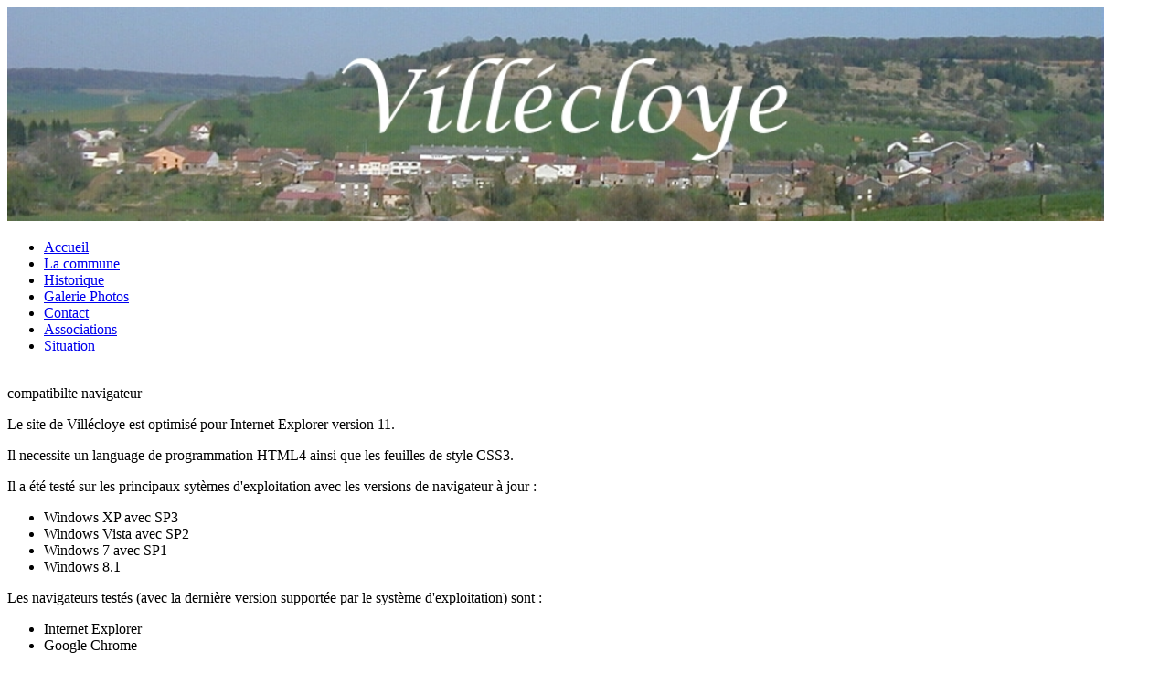

--- FILE ---
content_type: text/html; charset=utf-8
request_url: http://villecloye.com/compatibilite.aspx
body_size: 2295
content:
<!DOCTYPE html>



<html dir="ltr">

<head><meta content="fr" http-equiv="Content-Language" /><meta content="text/html; charset=utf-8" http-equiv="Content-Type" /><meta name="keywords" content="code postal 55600,villecloye,village de Meuse,commune de Meuse,pelouse calcaire,verger conservatoire,Sainte Ernelle,cathedrale de verdure,cathédrale de verdure,Ernelle,proximité de la Belgique" /><meta name="description" content="Visitez la commune de Villécloye près de Montmédy en Meuse et proche de la Belgique avec ses curiosités : le site de Sainte Ernelle, la pelouse calcaire et le verger conservatoire" /><title>
	Site officiel de la commune VILLECLOYE près de Montmédy
</title>
</head>

<body>

    <form name="aspnetForm" method="post" action="./compatibilite.aspx" id="aspnetForm">
<div>
<input type="hidden" name="__VIEWSTATE" id="__VIEWSTATE" value="/wEPDwUKMTY1NDU2MTA1MmRkNaN8f0p+BcTeV30xNuY6SdshrhRBIHLDocQlDgcVQBQ=" />
</div>

<div>

	<input type="hidden" name="__VIEWSTATEGENERATOR" id="__VIEWSTATEGENERATOR" value="998C52ED" />
</div>
        <div id="contenant">
            <div id="entete">
                <img alt="Vue de Villécloye" src="images/villecloye_bandeau.jpg" width="1200" />
            </div>
            <div id="navigation">
                <ul>
                    <li><a href="index.aspx">Accueil</a></li>
                    <li><a href="commune.aspx">La commune</a></li>
                    <li><a href="historique.aspx">Historique</a></li>
                    <li><a href="caroussel_paysage.aspx">Galerie Photos</a></li>
                    <li><a href="contact.aspx">Contact</a></li>
                    <li><a href="associations.aspx">Associations</a></li>
                    <li><a href="situation.aspx">Situation</a></li>
                </ul>
            </div>
            <div id="plansite">
                <span id="ctl00_SiteMapPath1"><a href="#ctl00_SiteMapPath1_SkipLink"><img alt="Skip Navigation Links" src="/WebResource.axd?d=EK7pQ-F737PpU_rsNbrBSvpmpNc9PaAjxsEby-VE7YauQxkHIupnOPTtyIKtHIdWnsURYyCQx6Nm2KVSUm6lyjP_h2Oa_ZPa6q_94UCzwf01&amp;t=638901613900000000" width="0" height="0" style="border-width:0px;" /></a><a id="ctl00_SiteMapPath1_SkipLink"></a></span>
            </div>
            <div id="corps2">
                
<div class="titre">compatibilte navigateur</div>
    <div id="compatibilite">
    	<p>Le site de Villécloye est optimisé pour Internet Explorer 
			version 11.</p>
			<p>Il necessite un language de programmation HTML4 ainsi que les 
			feuilles de style CSS3.</p>
			<p>Il a été testé sur les principaux sytèmes d'exploitation avec les 
			versions de navigateur à jour :</p>
			<ul>
				<li>Windows XP avec SP3</li>
				<li>Windows Vista avec SP2</li>
				<li>Windows 7 avec SP1</li>
				<li>Windows 8.1</li>
			</ul>
			<p>Les navigateurs testés (avec la dernière version supportée par le 
			système d'exploitation) sont :</p>
			<ul>
				<li>Internet Explorer</li>
				<li>Google Chrome</li>
				<li>Mozilla Firefox</li>
				<li>Opéra</li>
				<li>Safari</li>
			</ul>
			<p>Les écarts relevés sont présentés dans le tableau ci-dessous.</p>
			<table style="width: 100%">
				<tr>
					<td style="background-color: #000000; color: #FFFFFF; text-align: center">Système d'exploitation</td>
					<td style="background-color: #000000; color: #FFFFFF; text-align: center">Navigateur</td>
					<td style="background-color: #000000; color: #FFFFFF; text-align: center">Version</td>
					<td style="background-color: #000000; color: #FFFFFF; text-align: center">Description</td>
				</tr>
				<tr>
					<td style="height: 15px">Windows XP SP3</td>
					<td style="height: 15px">Internet Explorer</td>
					<td style="height: 15px">8</td>
					<td style="height: 15px">Ne prend pas en compte Css version 
					3. Les coins arrondis sont transformé en angle droit. Le 
					survol des images avec la souris ne reproduit pas l'effet de 
					transparence.</td>
				</tr>
				<tr>
					<td>&nbsp;</td>
					<td>&nbsp;</td>
					<td>&nbsp;</td>
					<td>&nbsp;</td>
				</tr>
				<tr>
					<td>&nbsp;</td>
					<td>&nbsp;</td>
					<td>&nbsp;</td>
					<td>&nbsp;</td>
				</tr>
				<tr>
					<td>&nbsp;</td>
					<td>&nbsp;</td>
					<td>&nbsp;</td>
					<td>&nbsp;</td>
				</tr>
			</table>
</div>

            </div>
            <div id="pieddepage">
                <a href="index.aspx">accueil</a> | <a href="historique.aspx">historique</a> | 
		<a href="commune.aspx">la commune</a> | 
		<a href="caroussel_paysage.aspx">galerie photos</a> | 
		<a href="contact.aspx">contact</a> | 
		<a href="associations.aspx">associations</a> | <a href="maj.aspx">mise à jour</a> | 
		<a href="compatibilite.aspx">compatibilité navigateur</a> | 
		<a href="plan_site.aspx">plan du site</a> | 
        <a href="confidentialite.aspx">confidentialité</a><br>
                <p>
                    Site réalisé par la société <a target="_blank" href="http://www.allo-pcservices.com/">Allo-PcServices</a> en collaboration avec la mairie de Villécloye. Copyright 2005-2021. Tous droits réservés.
                </p>
            </div>
        </div>
    </form>

</body>

</html>
